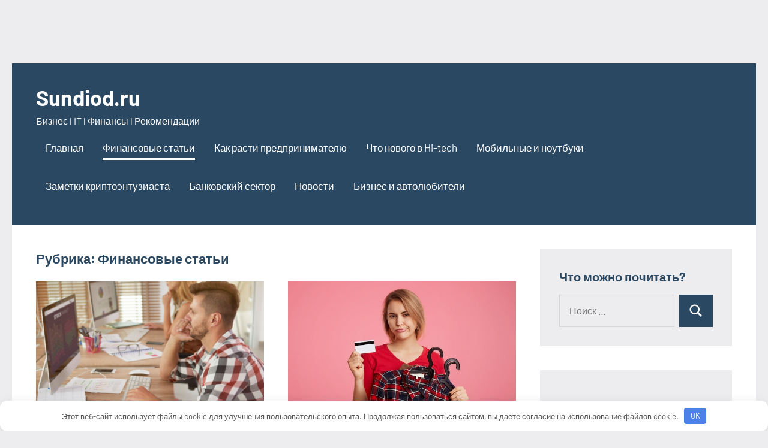

--- FILE ---
content_type: text/html; charset=UTF-8
request_url: https://sundiod.ru/category/finansovye-stati/page/2/
body_size: 14693
content:
<!DOCTYPE html> <html lang="ru-RU"> <head> <meta charset="UTF-8"> <meta name="viewport" content="width=device-width, initial-scale=1"> <link rel="profile" href="http://gmpg.org/xfn/11"> <meta name='robots' content='index, follow, max-image-preview:large, max-snippet:-1, max-video-preview:-1'/> <!-- This site is optimized with the Yoast SEO plugin v26.2 - https://yoast.com/wordpress/plugins/seo/ --> <title>Архивы Финансовые статьи - Страница 2 из 9 - Sundiod.ru</title> <link rel="canonical" href="https://sundiod.ru/category/finansovye-stati/page/2/"/> <link rel="prev" href="https://sundiod.ru/category/finansovye-stati/"/> <link rel="next" href="https://sundiod.ru/category/finansovye-stati/page/3/"/> <meta property="og:locale" content="ru_RU"/> <meta property="og:type" content="article"/> <meta property="og:title" content="Архивы Финансовые статьи - Страница 2 из 9 - Sundiod.ru"/> <meta property="og:url" content="https://sundiod.ru/category/finansovye-stati/"/> <meta property="og:site_name" content="Sundiod.ru"/> <meta name="twitter:card" content="summary_large_image"/> <script type="application/ld+json" class="yoast-schema-graph">{"@context":"https://schema.org","@graph":[{"@type":"CollectionPage","@id":"https://sundiod.ru/category/finansovye-stati/","url":"https://sundiod.ru/category/finansovye-stati/page/2/","name":"Архивы Финансовые статьи - Страница 2 из 9 - Sundiod.ru","isPartOf":{"@id":"https://sundiod.ru/#website"},"primaryImageOfPage":{"@id":"https://sundiod.ru/category/finansovye-stati/page/2/#primaryimage"},"image":{"@id":"https://sundiod.ru/category/finansovye-stati/page/2/#primaryimage"},"thumbnailUrl":"https://sundiod.ru/wp-content/uploads/2024/10/2024-10-25_17-30-10.png","breadcrumb":{"@id":"https://sundiod.ru/category/finansovye-stati/page/2/#breadcrumb"},"inLanguage":"ru-RU"},{"@type":"ImageObject","inLanguage":"ru-RU","@id":"https://sundiod.ru/category/finansovye-stati/page/2/#primaryimage","url":"https://sundiod.ru/wp-content/uploads/2024/10/2024-10-25_17-30-10.png","contentUrl":"https://sundiod.ru/wp-content/uploads/2024/10/2024-10-25_17-30-10.png","width":857,"height":568},{"@type":"BreadcrumbList","@id":"https://sundiod.ru/category/finansovye-stati/page/2/#breadcrumb","itemListElement":[{"@type":"ListItem","position":1,"name":"Главная страница","item":"https://sundiod.ru/"},{"@type":"ListItem","position":2,"name":"Финансовые статьи"}]},{"@type":"WebSite","@id":"https://sundiod.ru/#website","url":"https://sundiod.ru/","name":"Sundiod.ru","description":"Бизнес l IT l Финансы l Рекомендации","potentialAction":[{"@type":"SearchAction","target":{"@type":"EntryPoint","urlTemplate":"https://sundiod.ru/?s={search_term_string}"},"query-input":{"@type":"PropertyValueSpecification","valueRequired":true,"valueName":"search_term_string"}}],"inLanguage":"ru-RU"}]}</script> <!-- / Yoast SEO plugin. --> <style id='wp-img-auto-sizes-contain-inline-css' type='text/css'> img:is([sizes=auto i],[sizes^="auto," i]){contain-intrinsic-size:3000px 1500px} /*# sourceURL=wp-img-auto-sizes-contain-inline-css */ </style> <link rel='stylesheet' id='occasio-theme-fonts-css' href='https://sundiod.ru/wp-content/fonts/37b87131f31fd7474931b08bf5742878.css?ver=20201110' type='text/css' media='all'/> <style id='wp-emoji-styles-inline-css' type='text/css'> img.wp-smiley, img.emoji { display: inline !important; border: none !important; box-shadow: none !important; height: 1em !important; width: 1em !important; margin: 0 0.07em !important; vertical-align: -0.1em !important; background: none !important; padding: 0 !important; } /*# sourceURL=wp-emoji-styles-inline-css */ </style> <style id='wp-block-library-inline-css' type='text/css'> :root{--wp-block-synced-color:#7a00df;--wp-block-synced-color--rgb:122,0,223;--wp-bound-block-color:var(--wp-block-synced-color);--wp-editor-canvas-background:#ddd;--wp-admin-theme-color:#007cba;--wp-admin-theme-color--rgb:0,124,186;--wp-admin-theme-color-darker-10:#006ba1;--wp-admin-theme-color-darker-10--rgb:0,107,160.5;--wp-admin-theme-color-darker-20:#005a87;--wp-admin-theme-color-darker-20--rgb:0,90,135;--wp-admin-border-width-focus:2px}@media (min-resolution:192dpi){:root{--wp-admin-border-width-focus:1.5px}}.wp-element-button{cursor:pointer}:root .has-very-light-gray-background-color{background-color:#eee}:root .has-very-dark-gray-background-color{background-color:#313131}:root .has-very-light-gray-color{color:#eee}:root .has-very-dark-gray-color{color:#313131}:root .has-vivid-green-cyan-to-vivid-cyan-blue-gradient-background{background:linear-gradient(135deg,#00d084,#0693e3)}:root .has-purple-crush-gradient-background{background:linear-gradient(135deg,#34e2e4,#4721fb 50%,#ab1dfe)}:root .has-hazy-dawn-gradient-background{background:linear-gradient(135deg,#faaca8,#dad0ec)}:root .has-subdued-olive-gradient-background{background:linear-gradient(135deg,#fafae1,#67a671)}:root .has-atomic-cream-gradient-background{background:linear-gradient(135deg,#fdd79a,#004a59)}:root .has-nightshade-gradient-background{background:linear-gradient(135deg,#330968,#31cdcf)}:root .has-midnight-gradient-background{background:linear-gradient(135deg,#020381,#2874fc)}:root{--wp--preset--font-size--normal:16px;--wp--preset--font-size--huge:42px}.has-regular-font-size{font-size:1em}.has-larger-font-size{font-size:2.625em}.has-normal-font-size{font-size:var(--wp--preset--font-size--normal)}.has-huge-font-size{font-size:var(--wp--preset--font-size--huge)}.has-text-align-center{text-align:center}.has-text-align-left{text-align:left}.has-text-align-right{text-align:right}.has-fit-text{white-space:nowrap!important}#end-resizable-editor-section{display:none}.aligncenter{clear:both}.items-justified-left{justify-content:flex-start}.items-justified-center{justify-content:center}.items-justified-right{justify-content:flex-end}.items-justified-space-between{justify-content:space-between}.screen-reader-text{border:0;clip-path:inset(50%);height:1px;margin:-1px;overflow:hidden;padding:0;position:absolute;width:1px;word-wrap:normal!important}.screen-reader-text:focus{background-color:#ddd;clip-path:none;color:#444;display:block;font-size:1em;height:auto;left:5px;line-height:normal;padding:15px 23px 14px;text-decoration:none;top:5px;width:auto;z-index:100000}html :where(.has-border-color){border-style:solid}html :where([style*=border-top-color]){border-top-style:solid}html :where([style*=border-right-color]){border-right-style:solid}html :where([style*=border-bottom-color]){border-bottom-style:solid}html :where([style*=border-left-color]){border-left-style:solid}html :where([style*=border-width]){border-style:solid}html :where([style*=border-top-width]){border-top-style:solid}html :where([style*=border-right-width]){border-right-style:solid}html :where([style*=border-bottom-width]){border-bottom-style:solid}html :where([style*=border-left-width]){border-left-style:solid}html :where(img[class*=wp-image-]){height:auto;max-width:100%}:where(figure){margin:0 0 1em}html :where(.is-position-sticky){--wp-admin--admin-bar--position-offset:var(--wp-admin--admin-bar--height,0px)}@media screen and (max-width:600px){html :where(.is-position-sticky){--wp-admin--admin-bar--position-offset:0px}}  /*# sourceURL=wp-block-library-inline-css */ </style><style id='global-styles-inline-css' type='text/css'>
:root{--wp--preset--aspect-ratio--square: 1;--wp--preset--aspect-ratio--4-3: 4/3;--wp--preset--aspect-ratio--3-4: 3/4;--wp--preset--aspect-ratio--3-2: 3/2;--wp--preset--aspect-ratio--2-3: 2/3;--wp--preset--aspect-ratio--16-9: 16/9;--wp--preset--aspect-ratio--9-16: 9/16;--wp--preset--color--black: #000000;--wp--preset--color--cyan-bluish-gray: #abb8c3;--wp--preset--color--white: #ffffff;--wp--preset--color--pale-pink: #f78da7;--wp--preset--color--vivid-red: #cf2e2e;--wp--preset--color--luminous-vivid-orange: #ff6900;--wp--preset--color--luminous-vivid-amber: #fcb900;--wp--preset--color--light-green-cyan: #7bdcb5;--wp--preset--color--vivid-green-cyan: #00d084;--wp--preset--color--pale-cyan-blue: #8ed1fc;--wp--preset--color--vivid-cyan-blue: #0693e3;--wp--preset--color--vivid-purple: #9b51e0;--wp--preset--color--primary: #2a4861;--wp--preset--color--secondary: #5d7b94;--wp--preset--color--tertiary: #90aec7;--wp--preset--color--accent: #60945d;--wp--preset--color--highlight: #915d94;--wp--preset--color--light-gray: #ededef;--wp--preset--color--gray: #84848f;--wp--preset--color--dark-gray: #24242f;--wp--preset--gradient--vivid-cyan-blue-to-vivid-purple: linear-gradient(135deg,rgb(6,147,227) 0%,rgb(155,81,224) 100%);--wp--preset--gradient--light-green-cyan-to-vivid-green-cyan: linear-gradient(135deg,rgb(122,220,180) 0%,rgb(0,208,130) 100%);--wp--preset--gradient--luminous-vivid-amber-to-luminous-vivid-orange: linear-gradient(135deg,rgb(252,185,0) 0%,rgb(255,105,0) 100%);--wp--preset--gradient--luminous-vivid-orange-to-vivid-red: linear-gradient(135deg,rgb(255,105,0) 0%,rgb(207,46,46) 100%);--wp--preset--gradient--very-light-gray-to-cyan-bluish-gray: linear-gradient(135deg,rgb(238,238,238) 0%,rgb(169,184,195) 100%);--wp--preset--gradient--cool-to-warm-spectrum: linear-gradient(135deg,rgb(74,234,220) 0%,rgb(151,120,209) 20%,rgb(207,42,186) 40%,rgb(238,44,130) 60%,rgb(251,105,98) 80%,rgb(254,248,76) 100%);--wp--preset--gradient--blush-light-purple: linear-gradient(135deg,rgb(255,206,236) 0%,rgb(152,150,240) 100%);--wp--preset--gradient--blush-bordeaux: linear-gradient(135deg,rgb(254,205,165) 0%,rgb(254,45,45) 50%,rgb(107,0,62) 100%);--wp--preset--gradient--luminous-dusk: linear-gradient(135deg,rgb(255,203,112) 0%,rgb(199,81,192) 50%,rgb(65,88,208) 100%);--wp--preset--gradient--pale-ocean: linear-gradient(135deg,rgb(255,245,203) 0%,rgb(182,227,212) 50%,rgb(51,167,181) 100%);--wp--preset--gradient--electric-grass: linear-gradient(135deg,rgb(202,248,128) 0%,rgb(113,206,126) 100%);--wp--preset--gradient--midnight: linear-gradient(135deg,rgb(2,3,129) 0%,rgb(40,116,252) 100%);--wp--preset--font-size--small: 16px;--wp--preset--font-size--medium: 24px;--wp--preset--font-size--large: 36px;--wp--preset--font-size--x-large: 42px;--wp--preset--font-size--extra-large: 48px;--wp--preset--font-size--huge: 64px;--wp--preset--spacing--20: 0.44rem;--wp--preset--spacing--30: 0.67rem;--wp--preset--spacing--40: 1rem;--wp--preset--spacing--50: 1.5rem;--wp--preset--spacing--60: 2.25rem;--wp--preset--spacing--70: 3.38rem;--wp--preset--spacing--80: 5.06rem;--wp--preset--shadow--natural: 6px 6px 9px rgba(0, 0, 0, 0.2);--wp--preset--shadow--deep: 12px 12px 50px rgba(0, 0, 0, 0.4);--wp--preset--shadow--sharp: 6px 6px 0px rgba(0, 0, 0, 0.2);--wp--preset--shadow--outlined: 6px 6px 0px -3px rgb(255, 255, 255), 6px 6px rgb(0, 0, 0);--wp--preset--shadow--crisp: 6px 6px 0px rgb(0, 0, 0);}:where(.is-layout-flex){gap: 0.5em;}:where(.is-layout-grid){gap: 0.5em;}body .is-layout-flex{display: flex;}.is-layout-flex{flex-wrap: wrap;align-items: center;}.is-layout-flex > :is(*, div){margin: 0;}body .is-layout-grid{display: grid;}.is-layout-grid > :is(*, div){margin: 0;}:where(.wp-block-columns.is-layout-flex){gap: 2em;}:where(.wp-block-columns.is-layout-grid){gap: 2em;}:where(.wp-block-post-template.is-layout-flex){gap: 1.25em;}:where(.wp-block-post-template.is-layout-grid){gap: 1.25em;}.has-black-color{color: var(--wp--preset--color--black) !important;}.has-cyan-bluish-gray-color{color: var(--wp--preset--color--cyan-bluish-gray) !important;}.has-white-color{color: var(--wp--preset--color--white) !important;}.has-pale-pink-color{color: var(--wp--preset--color--pale-pink) !important;}.has-vivid-red-color{color: var(--wp--preset--color--vivid-red) !important;}.has-luminous-vivid-orange-color{color: var(--wp--preset--color--luminous-vivid-orange) !important;}.has-luminous-vivid-amber-color{color: var(--wp--preset--color--luminous-vivid-amber) !important;}.has-light-green-cyan-color{color: var(--wp--preset--color--light-green-cyan) !important;}.has-vivid-green-cyan-color{color: var(--wp--preset--color--vivid-green-cyan) !important;}.has-pale-cyan-blue-color{color: var(--wp--preset--color--pale-cyan-blue) !important;}.has-vivid-cyan-blue-color{color: var(--wp--preset--color--vivid-cyan-blue) !important;}.has-vivid-purple-color{color: var(--wp--preset--color--vivid-purple) !important;}.has-black-background-color{background-color: var(--wp--preset--color--black) !important;}.has-cyan-bluish-gray-background-color{background-color: var(--wp--preset--color--cyan-bluish-gray) !important;}.has-white-background-color{background-color: var(--wp--preset--color--white) !important;}.has-pale-pink-background-color{background-color: var(--wp--preset--color--pale-pink) !important;}.has-vivid-red-background-color{background-color: var(--wp--preset--color--vivid-red) !important;}.has-luminous-vivid-orange-background-color{background-color: var(--wp--preset--color--luminous-vivid-orange) !important;}.has-luminous-vivid-amber-background-color{background-color: var(--wp--preset--color--luminous-vivid-amber) !important;}.has-light-green-cyan-background-color{background-color: var(--wp--preset--color--light-green-cyan) !important;}.has-vivid-green-cyan-background-color{background-color: var(--wp--preset--color--vivid-green-cyan) !important;}.has-pale-cyan-blue-background-color{background-color: var(--wp--preset--color--pale-cyan-blue) !important;}.has-vivid-cyan-blue-background-color{background-color: var(--wp--preset--color--vivid-cyan-blue) !important;}.has-vivid-purple-background-color{background-color: var(--wp--preset--color--vivid-purple) !important;}.has-black-border-color{border-color: var(--wp--preset--color--black) !important;}.has-cyan-bluish-gray-border-color{border-color: var(--wp--preset--color--cyan-bluish-gray) !important;}.has-white-border-color{border-color: var(--wp--preset--color--white) !important;}.has-pale-pink-border-color{border-color: var(--wp--preset--color--pale-pink) !important;}.has-vivid-red-border-color{border-color: var(--wp--preset--color--vivid-red) !important;}.has-luminous-vivid-orange-border-color{border-color: var(--wp--preset--color--luminous-vivid-orange) !important;}.has-luminous-vivid-amber-border-color{border-color: var(--wp--preset--color--luminous-vivid-amber) !important;}.has-light-green-cyan-border-color{border-color: var(--wp--preset--color--light-green-cyan) !important;}.has-vivid-green-cyan-border-color{border-color: var(--wp--preset--color--vivid-green-cyan) !important;}.has-pale-cyan-blue-border-color{border-color: var(--wp--preset--color--pale-cyan-blue) !important;}.has-vivid-cyan-blue-border-color{border-color: var(--wp--preset--color--vivid-cyan-blue) !important;}.has-vivid-purple-border-color{border-color: var(--wp--preset--color--vivid-purple) !important;}.has-vivid-cyan-blue-to-vivid-purple-gradient-background{background: var(--wp--preset--gradient--vivid-cyan-blue-to-vivid-purple) !important;}.has-light-green-cyan-to-vivid-green-cyan-gradient-background{background: var(--wp--preset--gradient--light-green-cyan-to-vivid-green-cyan) !important;}.has-luminous-vivid-amber-to-luminous-vivid-orange-gradient-background{background: var(--wp--preset--gradient--luminous-vivid-amber-to-luminous-vivid-orange) !important;}.has-luminous-vivid-orange-to-vivid-red-gradient-background{background: var(--wp--preset--gradient--luminous-vivid-orange-to-vivid-red) !important;}.has-very-light-gray-to-cyan-bluish-gray-gradient-background{background: var(--wp--preset--gradient--very-light-gray-to-cyan-bluish-gray) !important;}.has-cool-to-warm-spectrum-gradient-background{background: var(--wp--preset--gradient--cool-to-warm-spectrum) !important;}.has-blush-light-purple-gradient-background{background: var(--wp--preset--gradient--blush-light-purple) !important;}.has-blush-bordeaux-gradient-background{background: var(--wp--preset--gradient--blush-bordeaux) !important;}.has-luminous-dusk-gradient-background{background: var(--wp--preset--gradient--luminous-dusk) !important;}.has-pale-ocean-gradient-background{background: var(--wp--preset--gradient--pale-ocean) !important;}.has-electric-grass-gradient-background{background: var(--wp--preset--gradient--electric-grass) !important;}.has-midnight-gradient-background{background: var(--wp--preset--gradient--midnight) !important;}.has-small-font-size{font-size: var(--wp--preset--font-size--small) !important;}.has-medium-font-size{font-size: var(--wp--preset--font-size--medium) !important;}.has-large-font-size{font-size: var(--wp--preset--font-size--large) !important;}.has-x-large-font-size{font-size: var(--wp--preset--font-size--x-large) !important;}
/*# sourceURL=global-styles-inline-css */
</style>
 <style id='classic-theme-styles-inline-css' type='text/css'> /*! This file is auto-generated */ .wp-block-button__link{color:#fff;background-color:#32373c;border-radius:9999px;box-shadow:none;text-decoration:none;padding:calc(.667em + 2px) calc(1.333em + 2px);font-size:1.125em}.wp-block-file__button{background:#32373c;color:#fff;text-decoration:none} /*# sourceURL=/wp-includes/css/classic-themes.min.css */ </style> <link rel='stylesheet' id='ez-toc-css' href='https://sundiod.ru/wp-content/plugins/easy-table-of-contents/assets/css/screen.min.css?ver=2.0.76' type='text/css' media='all'/> <style id='ez-toc-inline-css' type='text/css'> div#ez-toc-container .ez-toc-title {font-size: 120%;}div#ez-toc-container .ez-toc-title {font-weight: 500;}div#ez-toc-container ul li , div#ez-toc-container ul li a {font-size: 95%;}div#ez-toc-container ul li , div#ez-toc-container ul li a {font-weight: 500;}div#ez-toc-container nav ul ul li {font-size: 90%;} .ez-toc-container-direction {direction: ltr;}.ez-toc-counter ul{counter-reset: item ;}.ez-toc-counter nav ul li a::before {content: counters(item, '.', decimal) '. ';display: inline-block;counter-increment: item;flex-grow: 0;flex-shrink: 0;margin-right: .2em; float: left; }.ez-toc-widget-direction {direction: ltr;}.ez-toc-widget-container ul{counter-reset: item ;}.ez-toc-widget-container nav ul li a::before {content: counters(item, '.', decimal) '. ';display: inline-block;counter-increment: item;flex-grow: 0;flex-shrink: 0;margin-right: .2em; float: left; } /*# sourceURL=ez-toc-inline-css */ </style> <link rel='stylesheet' id='occasio-stylesheet-css' href='https://sundiod.ru/wp-content/themes/occasio/style.css?ver=1.1.3' type='text/css' media='all'/> <script type="text/javascript" src="https://sundiod.ru/wp-includes/js/jquery/jquery.min.js?ver=3.7.1" id="jquery-core-js"></script> <script type="text/javascript" src="https://sundiod.ru/wp-includes/js/jquery/jquery-migrate.min.js?ver=3.4.1" id="jquery-migrate-js"></script> <script type="text/javascript" src="https://sundiod.ru/wp-content/themes/occasio/assets/js/svgxuse.min.js?ver=1.2.6" id="svgxuse-js"></script> <link rel="https://api.w.org/" href="https://sundiod.ru/wp-json/"/><link rel="alternate" title="JSON" type="application/json" href="https://sundiod.ru/wp-json/wp/v2/categories/2"/><link rel="EditURI" type="application/rsd+xml" title="RSD" href="https://sundiod.ru/xmlrpc.php?rsd"/> <meta name="generator" content="WordPress 6.9"/> <style>.pseudo-clearfy-link { color: #008acf; cursor: pointer;}.pseudo-clearfy-link:hover { text-decoration: none;}</style><!-- Yandex.Metrika counter --> <script type="text/javascript" >
   (function(m,e,t,r,i,k,a){m[i]=m[i]||function(){(m[i].a=m[i].a||[]).push(arguments)};
   m[i].l=1*new Date();
   for (var j = 0; j < document.scripts.length; j++) {if (document.scripts[j].src === r) { return; }}
   k=e.createElement(t),a=e.getElementsByTagName(t)[0],k.async=1,k.src=r,a.parentNode.insertBefore(k,a)})
   (window, document, "script", "https://mc.yandex.ru/metrika/tag.js", "ym");

   ym(86468207, "init", {
        clickmap:true,
        trackLinks:true,
        accurateTrackBounce:true
   });
</script> <noscript><div><img src="https://mc.yandex.ru/watch/86468207" style="position:absolute; left:-9999px;" alt=""/></div></noscript> <!-- /Yandex.Metrika counter --> <meta name="yandex-verification" content="f33b5a0cd0445a3b"/> <meta name="e80635c9de085cbe2bafb1f4f91fdefc" content=""> <meta name="yandex-verification" content="2d6b42149fdbb761"/> <script type="text/javascript" async src="https://platform.foremedia.net/code/60354/analytics"></script> <meta name="spr-verification" content="96b0cfa4b8aca0b"/> <div id="foremediaads-c1"></div> <script type="text/javascript" async src="https://platform.foremedia.net/code/60354/c1"></script> <meta name="google-site-verification" content="l58G4OTD7k_O0BKcS_erFOfToXIVlvjk2kCnZowjuIw"/><link rel="icon" href="https://sundiod.ru/wp-content/uploads/2022/10/cropped-screenshot_1-32x32.jpg" sizes="32x32"/> <link rel="icon" href="https://sundiod.ru/wp-content/uploads/2022/10/cropped-screenshot_1-192x192.jpg" sizes="192x192"/> <link rel="apple-touch-icon" href="https://sundiod.ru/wp-content/uploads/2022/10/cropped-screenshot_1-180x180.jpg"/> <meta name="msapplication-TileImage" content="https://sundiod.ru/wp-content/uploads/2022/10/cropped-screenshot_1-270x270.jpg"/> <style>.clearfy-cookie { position:fixed; left:0; right:0; bottom:0; padding:12px; color:#555555; background:#ffffff; box-shadow:0 3px 20px -5px rgba(41, 44, 56, 0.2); z-index:9999; font-size: 13px; border-radius: 12px; transition: .3s; }.clearfy-cookie--left { left: 20px; bottom: 20px; right: auto; max-width: 400px; margin-right: 20px; }.clearfy-cookie--right { left: auto; bottom: 20px; right: 20px; max-width: 400px; margin-left: 20px; }.clearfy-cookie.clearfy-cookie-hide { transform: translateY(150%) translateZ(0); opacity: 0; }.clearfy-cookie-container { max-width:1170px; margin:0 auto; text-align:center; }.clearfy-cookie-accept { background:#4b81e8; color:#fff; border:0; padding:.2em .8em; margin: 0 0 0 .5em; font-size: 13px; border-radius: 4px; cursor: pointer; }.clearfy-cookie-accept:hover,.clearfy-cookie-accept:focus { opacity: .9; }</style></head> <body class="archive paged category category-finansovye-stati category-2 wp-embed-responsive paged-2 category-paged-2 wp-theme-occasio centered-theme-layout has-sidebar blog-layout-two-column-grid author-hidden comments-hidden is-blog-page hfeed"> <div id="page" class="site"> <a class="skip-link screen-reader-text" href="#content">Перейти к содержимому</a> <header id="masthead" class="site-header" role="banner"> <div class="header-main"> <div class="site-branding"> <p class="site-title"><a href="https://sundiod.ru/" rel="home">Sundiod.ru</a></p> <p class="site-description">Бизнес l IT l Финансы l Рекомендации</p> </div><!-- .site-branding --> <button class="primary-menu-toggle menu-toggle" aria-controls="primary-menu" aria-expanded="false" > <svg class="icon icon-menu" aria-hidden="true" role="img"> <use xlink:href="https://sundiod.ru/wp-content/themes/occasio/assets/icons/genericons-neue.svg#menu"></use> </svg><svg class="icon icon-close" aria-hidden="true" role="img"> <use xlink:href="https://sundiod.ru/wp-content/themes/occasio/assets/icons/genericons-neue.svg#close"></use> </svg> <span class="menu-toggle-text">Меню</span> </button> <div class="primary-navigation"> <nav id="site-navigation" class="main-navigation" role="navigation" aria-label="Основное меню"> <ul id="primary-menu" class="menu"><li id="menu-item-231" class="menu-item menu-item-type-custom menu-item-object-custom menu-item-home menu-item-231"><a href="https://sundiod.ru/">Главная</a></li> <li id="menu-item-242" class="menu-item menu-item-type-taxonomy menu-item-object-category current-menu-item menu-item-242"><a href="https://sundiod.ru/category/finansovye-stati/" aria-current="page">Финансовые статьи</a></li> <li id="menu-item-241" class="menu-item menu-item-type-taxonomy menu-item-object-category menu-item-241"><a href="https://sundiod.ru/category/kak-rasti-predprinimatelyu/">Как расти предпринимателю</a></li> <li id="menu-item-235" class="menu-item menu-item-type-taxonomy menu-item-object-category menu-item-235"><a href="https://sundiod.ru/category/chto-novogo-v-hi-tech/">Что нового в Hi-tech</a></li> <li id="menu-item-236" class="menu-item menu-item-type-taxonomy menu-item-object-category menu-item-236"><a href="https://sundiod.ru/category/mobilnye-i-noutbuki/">Мобильные и ноутбуки</a></li> <li id="menu-item-238" class="menu-item menu-item-type-taxonomy menu-item-object-category menu-item-238"><a href="https://sundiod.ru/category/zametki-kriptoentuziasta/">Заметки криптоэнтузиаста</a></li> <li id="menu-item-240" class="menu-item menu-item-type-taxonomy menu-item-object-category menu-item-240"><a href="https://sundiod.ru/category/bankovskiy-sektor/">Банковский сектор</a></li> <li id="menu-item-239" class="menu-item menu-item-type-taxonomy menu-item-object-category menu-item-239"><a href="https://sundiod.ru/category/novosti/">Новости</a></li> <li id="menu-item-431" class="menu-item menu-item-type-taxonomy menu-item-object-category menu-item-431"><a href="https://sundiod.ru/category/biznes-i-avtolyubiteli/">Бизнес и автолюбители</a></li> </ul> </nav><!-- #site-navigation --> </div><!-- .primary-navigation --> </div><!-- .header-main --> </header><!-- #masthead --> <div id="content" class="site-content"> <main id="main" class="site-main" role="main"> <header class="archive-header entry-header"> <h1 class="archive-title entry-title">Рубрика: <span>Финансовые статьи</span></h1> </header><!-- .archive-header --> <div id="post-wrapper" class="post-wrapper"> <article id="post-6668" class="post-6668 post type-post status-publish format-standard has-post-thumbnail hentry category-finansovye-stati"> <figure class="post-image post-image-archives"> <a class="wp-post-image-link" href="https://sundiod.ru/vvvarianty-trudoustroystva-dlya-veb-razrabotchika-neobhodimye-navyki-i-vybor-kursov/" rel="bookmark" aria-hidden="true"> <img width="664" height="440" src="https://sundiod.ru/wp-content/uploads/2024/10/2024-10-25_17-30-10.png" class="attachment-post-thumbnail size-post-thumbnail wp-post-image" alt="" decoding="async" fetchpriority="high" srcset="https://sundiod.ru/wp-content/uploads/2024/10/2024-10-25_17-30-10.png 857w, https://sundiod.ru/wp-content/uploads/2024/10/2024-10-25_17-30-10-300x199.png 300w, https://sundiod.ru/wp-content/uploads/2024/10/2024-10-25_17-30-10-768x509.png 768w" sizes="(max-width: 664px) 100vw, 664px"/> </a> </figure> <header class="post-header entry-header"> <h2 class="post-title entry-title"><a href="https://sundiod.ru/vvvarianty-trudoustroystva-dlya-veb-razrabotchika-neobhodimye-navyki-i-vybor-kursov/" rel="bookmark">Варианты трудоустройства для веб-разработчика, необходимые навыки и выбор курсов</a></h2> <div class="entry-meta"><div class="entry-categories"> <ul class="post-categories"> <li><a href="https://sundiod.ru/category/finansovye-stati/" rel="category tag">Финансовые статьи</a></li></ul></div><span class="posted-on"><a href="https://sundiod.ru/vvvarianty-trudoustroystva-dlya-veb-razrabotchika-neobhodimye-navyki-i-vybor-kursov/" rel="bookmark"><time class="entry-date published" datetime="2024-10-25T12:30:29+00:00">25 октября, 2024</time><time class="updated" datetime="2025-04-05T04:49:11+00:00">5 апреля, 2025</time></a></span><span class="posted-by"> <span class="author vcard"><a class="url fn n" href="https://sundiod.ru/author/avtor/" title="Посмотреть все записи Avtor" rel="author">Avtor</a></span></span><span class="entry-comments"> <a href="https://sundiod.ru/vvvarianty-trudoustroystva-dlya-veb-razrabotchika-neobhodimye-navyki-i-vybor-kursov/#respond">Нет комментариев</a></span></div> </header><!-- .entry-header --> <div class="entry-content entry-excerpt"> <p>Профессия веб-разработчика стала одной из самых востребованных в мире IT. Специалисты этого профиля создают и поддерживают веб-сайты и веб-приложения, которые мы используем каждый день. Благодаря [&#8230;]</p> <a href="https://sundiod.ru/vvvarianty-trudoustroystva-dlya-veb-razrabotchika-neobhodimye-navyki-i-vybor-kursov/" class="more-link">Читать далее</a> </div><!-- .entry-content --> </article> <article id="post-5132" class="post-5132 post type-post status-publish format-standard has-post-thumbnail hentry category-finansovye-stati"> <figure class="post-image post-image-archives"> <a class="wp-post-image-link" href="https://sundiod.ru/kreditnye-karty-dlya-bezrabotnyh-kak-sohranit-finansovuyu-stabilnost/" rel="bookmark" aria-hidden="true"> <img width="625" height="375" src="https://sundiod.ru/wp-content/uploads/2024/09/vgot8eoo2n.jpg" class="attachment-post-thumbnail size-post-thumbnail wp-post-image" alt="" decoding="async" srcset="https://sundiod.ru/wp-content/uploads/2024/09/vgot8eoo2n.jpg 625w, https://sundiod.ru/wp-content/uploads/2024/09/vgot8eoo2n-300x180.jpg 300w" sizes="(max-width: 625px) 100vw, 625px"/> </a> </figure> <header class="post-header entry-header"> <h2 class="post-title entry-title"><a href="https://sundiod.ru/kreditnye-karty-dlya-bezrabotnyh-kak-sohranit-finansovuyu-stabilnost/" rel="bookmark">Кредитные карты для безработных: как сохранить финансовую стабильность</a></h2> <div class="entry-meta"><div class="entry-categories"> <ul class="post-categories"> <li><a href="https://sundiod.ru/category/finansovye-stati/" rel="category tag">Финансовые статьи</a></li></ul></div><span class="posted-on"><a href="https://sundiod.ru/kreditnye-karty-dlya-bezrabotnyh-kak-sohranit-finansovuyu-stabilnost/" rel="bookmark"><time class="entry-date published" datetime="2024-09-04T19:34:00+00:00">4 сентября, 2024</time><time class="updated" datetime="2024-09-07T11:40:24+00:00">7 сентября, 2024</time></a></span><span class="posted-by"> <span class="author vcard"><a class="url fn n" href="https://sundiod.ru/author/avtor/" title="Посмотреть все записи Avtor" rel="author">Avtor</a></span></span><span class="entry-comments"> <a href="https://sundiod.ru/kreditnye-karty-dlya-bezrabotnyh-kak-sohranit-finansovuyu-stabilnost/#respond">Нет комментариев</a></span></div> </header><!-- .entry-header --> <div class="entry-content entry-excerpt"> <p>Кредитные карты становятся всё более популярными среди населения, однако для безработных людей они могут представлять как риски, так и возможности. Важно правильно подходить к использованию [&#8230;]</p> <a href="https://sundiod.ru/kreditnye-karty-dlya-bezrabotnyh-kak-sohranit-finansovuyu-stabilnost/" class="more-link">Читать далее</a> </div><!-- .entry-content --> </article> <article id="post-5125" class="post-5125 post type-post status-publish format-standard has-post-thumbnail hentry category-finansovye-stati"> <figure class="post-image post-image-archives"> <a class="wp-post-image-link" href="https://sundiod.ru/bankrotstvo-fizicheskih-lits/" rel="bookmark" aria-hidden="true"> <img width="711" height="440" src="https://sundiod.ru/wp-content/uploads/2024/08/581.jpg" class="attachment-post-thumbnail size-post-thumbnail wp-post-image" alt="" decoding="async" srcset="https://sundiod.ru/wp-content/uploads/2024/08/581.jpg 829w, https://sundiod.ru/wp-content/uploads/2024/08/581-300x186.jpg 300w, https://sundiod.ru/wp-content/uploads/2024/08/581-768x475.jpg 768w" sizes="(max-width: 711px) 100vw, 711px"/> </a> </figure> <header class="post-header entry-header"> <h2 class="post-title entry-title"><a href="https://sundiod.ru/bankrotstvo-fizicheskih-lits/" rel="bookmark">Банкротство физических лиц</a></h2> <div class="entry-meta"><div class="entry-categories"> <ul class="post-categories"> <li><a href="https://sundiod.ru/category/finansovye-stati/" rel="category tag">Финансовые статьи</a></li></ul></div><span class="posted-on"><a href="https://sundiod.ru/bankrotstvo-fizicheskih-lits/" rel="bookmark"><time class="entry-date published updated" datetime="2024-08-30T09:15:17+00:00">30 августа, 2024</time></a></span><span class="posted-by"> <span class="author vcard"><a class="url fn n" href="https://sundiod.ru/author/avtor/" title="Посмотреть все записи Avtor" rel="author">Avtor</a></span></span><span class="entry-comments"> <a href="https://sundiod.ru/bankrotstvo-fizicheskih-lits/#respond">Нет комментариев</a></span></div> </header><!-- .entry-header --> <div class="entry-content entry-excerpt"> <p>Банкротство физических лиц — это процесс, который позволяет гражданам, не способным погасить свои долговые обязательства, юридически признать свой финансовый статус и начать новую жизнь без [&#8230;]</p> <a href="https://sundiod.ru/bankrotstvo-fizicheskih-lits/" class="more-link">Читать далее</a> </div><!-- .entry-content --> </article> <article id="post-1617" class="post-1617 post type-post status-publish format-standard has-post-thumbnail hentry category-finansovye-stati"> <figure class="post-image post-image-archives"> <a class="wp-post-image-link" href="https://sundiod.ru/preimuschestva-uproschennoy-protsedury-bankrotstva/" rel="bookmark" aria-hidden="true"> <img width="488" height="440" src="https://sundiod.ru/wp-content/uploads/2024/06/o86t9mmidm.jpg" class="attachment-post-thumbnail size-post-thumbnail wp-post-image" alt="" decoding="async" loading="lazy" srcset="https://sundiod.ru/wp-content/uploads/2024/06/o86t9mmidm.jpg 625w, https://sundiod.ru/wp-content/uploads/2024/06/o86t9mmidm-300x270.jpg 300w" sizes="auto, (max-width: 488px) 100vw, 488px"/> </a> </figure> <header class="post-header entry-header"> <h2 class="post-title entry-title"><a href="https://sundiod.ru/preimuschestva-uproschennoy-protsedury-bankrotstva/" rel="bookmark">Преимущества упрощенной процедуры банкротства</a></h2> <div class="entry-meta"><div class="entry-categories"> <ul class="post-categories"> <li><a href="https://sundiod.ru/category/finansovye-stati/" rel="category tag">Финансовые статьи</a></li></ul></div><span class="posted-on"><a href="https://sundiod.ru/preimuschestva-uproschennoy-protsedury-bankrotstva/" rel="bookmark"><time class="entry-date published" datetime="2024-07-20T16:00:18+00:00">20 июля, 2024</time><time class="updated" datetime="2024-07-20T16:07:19+00:00">20 июля, 2024</time></a></span><span class="posted-by"> <span class="author vcard"><a class="url fn n" href="https://sundiod.ru/author/avtor/" title="Посмотреть все записи Avtor" rel="author">Avtor</a></span></span><span class="entry-comments"> <a href="https://sundiod.ru/preimuschestva-uproschennoy-protsedury-bankrotstva/#respond">Нет комментариев</a></span></div> </header><!-- .entry-header --> <div class="entry-content entry-excerpt"> <p>В условиях современного экономического климата, когда многие компании сталкиваются с финансовыми трудностями, вопросы банкротства становятся все более актуальными. Упрощенная процедура банкротства, введенная в российское законодательство, [&#8230;]</p> <a href="https://sundiod.ru/preimuschestva-uproschennoy-protsedury-bankrotstva/" class="more-link">Читать далее</a> </div><!-- .entry-content --> </article> <article id="post-1432" class="post-1432 post type-post status-publish format-standard has-post-thumbnail hentry category-finansovye-stati"> <figure class="post-image post-image-archives"> <a class="wp-post-image-link" href="https://sundiod.ru/pokupka-uchastka-v-podmoskove-osnovnye-aspekty-i-preimuschestva/" rel="bookmark" aria-hidden="true"> <img width="638" height="440" src="https://sundiod.ru/wp-content/uploads/2024/05/575.jpg" class="attachment-post-thumbnail size-post-thumbnail wp-post-image" alt="" decoding="async" loading="lazy" srcset="https://sundiod.ru/wp-content/uploads/2024/05/575.jpg 834w, https://sundiod.ru/wp-content/uploads/2024/05/575-300x207.jpg 300w, https://sundiod.ru/wp-content/uploads/2024/05/575-768x529.jpg 768w" sizes="auto, (max-width: 638px) 100vw, 638px"/> </a> </figure> <header class="post-header entry-header"> <h2 class="post-title entry-title"><a href="https://sundiod.ru/pokupka-uchastka-v-podmoskove-osnovnye-aspekty-i-preimuschestva/" rel="bookmark">Покупка участка в Подмосковье: основные аспекты и преимущества</a></h2> <div class="entry-meta"><div class="entry-categories"> <ul class="post-categories"> <li><a href="https://sundiod.ru/category/finansovye-stati/" rel="category tag">Финансовые статьи</a></li></ul></div><span class="posted-on"><a href="https://sundiod.ru/pokupka-uchastka-v-podmoskove-osnovnye-aspekty-i-preimuschestva/" rel="bookmark"><time class="entry-date published updated" datetime="2024-05-03T09:52:17+00:00">3 мая, 2024</time></a></span><span class="posted-by"> <span class="author vcard"><a class="url fn n" href="https://sundiod.ru/author/avtor/" title="Посмотреть все записи Avtor" rel="author">Avtor</a></span></span><span class="entry-comments"> <a href="https://sundiod.ru/pokupka-uchastka-v-podmoskove-osnovnye-aspekty-i-preimuschestva/#respond">Нет комментариев</a></span></div> </header><!-- .entry-header --> <div class="entry-content entry-excerpt"> <p>В последние годы наблюдается повышенный интерес к покупке земельных участков в Московской области. Это связано с рядом факторов, таких как развитие инфраструктуры, близость к столице [&#8230;]</p> <a href="https://sundiod.ru/pokupka-uchastka-v-podmoskove-osnovnye-aspekty-i-preimuschestva/" class="more-link">Читать далее</a> </div><!-- .entry-content --> </article> <article id="post-1423" class="post-1423 post type-post status-publish format-standard has-post-thumbnail hentry category-finansovye-stati"> <figure class="post-image post-image-archives"> <a class="wp-post-image-link" href="https://sundiod.ru/ppamyatka-kak-prinyat-kvartiru-bez-otdelki-v-novostroyke-ot-zastroyschika/" rel="bookmark" aria-hidden="true"> <img width="661" height="440" src="https://sundiod.ru/wp-content/uploads/2024/04/skrinshot-25-04-2024-145345.jpg" class="attachment-post-thumbnail size-post-thumbnail wp-post-image" alt="" decoding="async" loading="lazy" srcset="https://sundiod.ru/wp-content/uploads/2024/04/skrinshot-25-04-2024-145345.jpg 847w, https://sundiod.ru/wp-content/uploads/2024/04/skrinshot-25-04-2024-145345-300x200.jpg 300w, https://sundiod.ru/wp-content/uploads/2024/04/skrinshot-25-04-2024-145345-768x511.jpg 768w" sizes="auto, (max-width: 661px) 100vw, 661px"/> </a> </figure> <header class="post-header entry-header"> <h2 class="post-title entry-title"><a href="https://sundiod.ru/ppamyatka-kak-prinyat-kvartiru-bez-otdelki-v-novostroyke-ot-zastroyschika/" rel="bookmark">Памятка &#8212; как принять квартиру без отделки в новостройке от застройщика</a></h2> <div class="entry-meta"><div class="entry-categories"> <ul class="post-categories"> <li><a href="https://sundiod.ru/category/finansovye-stati/" rel="category tag">Финансовые статьи</a></li></ul></div><span class="posted-on"><a href="https://sundiod.ru/ppamyatka-kak-prinyat-kvartiru-bez-otdelki-v-novostroyke-ot-zastroyschika/" rel="bookmark"><time class="entry-date published" datetime="2024-04-25T09:54:03+00:00">25 апреля, 2024</time><time class="updated" datetime="2024-07-19T01:14:39+00:00">19 июля, 2024</time></a></span><span class="posted-by"> <span class="author vcard"><a class="url fn n" href="https://sundiod.ru/author/avtor/" title="Посмотреть все записи Avtor" rel="author">Avtor</a></span></span><span class="entry-comments"> <a href="https://sundiod.ru/ppamyatka-kak-prinyat-kvartiru-bez-otdelki-v-novostroyke-ot-zastroyschika/#respond">Нет комментариев</a></span></div> </header><!-- .entry-header --> <div class="entry-content entry-excerpt"> <p>Приобретение квартиры в новостройке без отделки является популярным вариантом для многих покупателей, которые хотят воплотить свои дизайнерские предпочтения и создать уникальное пространство по своему вкусу. [&#8230;]</p> <a href="https://sundiod.ru/ppamyatka-kak-prinyat-kvartiru-bez-otdelki-v-novostroyke-ot-zastroyschika/" class="more-link">Читать далее</a> </div><!-- .entry-content --> </article> </div> <nav class="navigation pagination" aria-label="Пагинация записей"> <h2 class="screen-reader-text">Пагинация записей</h2> <div class="nav-links"><a class="prev page-numbers" href="https://sundiod.ru/category/finansovye-stati/">&laquo;<span class="screen-reader-text">Предыдущие записи</span></a> <a class="page-numbers" href="https://sundiod.ru/category/finansovye-stati/">1</a> <span aria-current="page" class="page-numbers current">2</span> <a class="page-numbers" href="https://sundiod.ru/category/finansovye-stati/page/3/">3</a> <a class="page-numbers" href="https://sundiod.ru/category/finansovye-stati/page/4/">4</a> <span class="page-numbers dots">&hellip;</span> <a class="page-numbers" href="https://sundiod.ru/category/finansovye-stati/page/9/">9</a> <a class="next page-numbers" href="https://sundiod.ru/category/finansovye-stati/page/3/"><span class="screen-reader-text">Следующие записи</span>&raquo;</a></div> </nav> </main><!-- #main --> <section id="secondary" class="sidebar widget-area" role="complementary"> <div id="search-3" class="widget widget_search"><h3 class="widget-title">Что можно почитать?</h3> <form role="search" method="get" class="search-form" action="https://sundiod.ru/"> <label> <span class="screen-reader-text">Поиск для:</span> <input type="search" class="search-field" placeholder="Поиск &hellip;" value="" name="s" title="Поиск для:"/> </label> <button type="submit" class="search-submit"> <svg class="icon icon-search" aria-hidden="true" role="img"> <use xlink:href="https://sundiod.ru/wp-content/themes/occasio/assets/icons/genericons-neue.svg#search"></use> </svg> <span class="screen-reader-text">Поиск</span> </button> </form> </div><div id="custom_html-3" class="widget_text widget widget_custom_html"><div class="textwidget custom-html-widget"><div id="foremediaads-c3"></div> <script type="text/javascript" async src="https://platform.foremedia.net/code/60354/c3"></script></div></div> <div id="recent-posts-2" class="widget widget_recent_entries"> <h3 class="widget-title">Только выпустили</h3> <ul> <li> <a href="https://sundiod.ru/vklady-s-popolneniem-gibkiy-instrument-sberezheniy-s-dohodom/">Вклады с пополнением — гибкий инструмент сбережений с доходом</a> </li> <li> <a href="https://sundiod.ru/kak-i-gde-vygodno-priobresti-energiyu-v-seti-tron-vidy-koshelki-komissii-i-pravila-bezopasnosti/">Как и где выгодно приобрести энергию в сети TRON: виды, кошельки, комиссии и правила безопасности</a> </li> <li> <a href="https://sundiod.ru/kak-v-semi-slovah-ilon-mask-poteryal-14-milliardov-dollarov/">Как в семи словах Илон Маск потерял 14 миллиардов долларов</a> </li> <li> <a href="https://sundiod.ru/okna-i-osteklenie-vybor-montazh-i-energoeffektivnost/">Окна и остекление: выбор, монтаж и энергоэффективность</a> </li> <li> <a href="https://sundiod.ru/idei-originalnyh-podarkov-dlya-raznyh-prazdnikov-i-sobytiy/">Идеи оригинальных подарков для разных праздников и событий</a> </li> <li> <a href="https://sundiod.ru/dachnye-i-zagorodnye-postroyki-proekty-i-resheniya/">Дачные и загородные постройки: проекты и решения</a> </li> <li> <a href="https://sundiod.ru/chem-polezny-suhofrukty-zimoy/">Чем полезны сухофрукты зимой</a> </li> <li> <a href="https://sundiod.ru/integratsiya-s-marketpleysami-nastroyka-sinhronizatsiya-i-avtomatizatsiya-prodazh/">Интеграция с маркетплейсами: настройка, синхронизация и автоматизация продаж</a> </li> <li> <a href="https://sundiod.ru/alyuminievye-radiatory-otopleniya-preimuschestva-podbor-i-ustanovka/">Алюминиевые радиаторы отопления: преимущества, подбор и установка</a> </li> <li> <a href="https://sundiod.ru/otkrytie-kompanii-v-oae-poetapnyy-plan-i-pomosch-spetsialistov/">Открытие компании в ОАЭ: поэтапный план и помощь специалистов</a> </li> <li> <a href="https://sundiod.ru/iinvestitsionnye-strategii-i-upravlenie-kapitalom-dlya-nachinayuschih/">Инвестиционные стратегии и управление капиталом для начинающих</a> </li> <li> <a href="https://sundiod.ru/vybor-alyuminievyh-sistem-dlya-terras-i-verand-zimoy/">Выбор алюминиевых систем для террас и веранд зимой</a> </li> <li> <a href="https://sundiod.ru/osobennosti-ostekleniya-domov-i-kottedzhey-pod-klyuch/">Особенности остекления домов и коттеджей под ключ</a> </li> </ul> </div><div id="custom_html-2" class="widget_text widget widget_custom_html"><div class="textwidget custom-html-widget"><center><a href="http://andreimikushkin.ru/investirovanie-v-sajty/"><img src="http://andreimikushkin.ru/wp-content/uploads/2022/07/250-300-pk.gif"></a></center></div></div><div id="categories-2" class="widget widget_categories"><h3 class="widget-title">Читай по интересам</h3> <ul> <li class="cat-item cat-item-4"><a href="https://sundiod.ru/category/bankovskiy-sektor/">Банковский сектор</a> </li> <li class="cat-item cat-item-10"><a href="https://sundiod.ru/category/biznes-i-avtolyubiteli/">Бизнес и автолюбители</a> </li> <li class="cat-item cat-item-5"><a href="https://sundiod.ru/category/zametki-kriptoentuziasta/">Заметки криптоэнтузиаста</a> </li> <li class="cat-item cat-item-3"><a href="https://sundiod.ru/category/kak-rasti-predprinimatelyu/">Как расти предпринимателю</a> </li> <li class="cat-item cat-item-6"><a href="https://sundiod.ru/category/mobilnye-i-noutbuki/">Мобильные и ноутбуки</a> </li> <li class="cat-item cat-item-1"><a href="https://sundiod.ru/category/novosti/">Новости</a> </li> <li class="cat-item cat-item-2 current-cat"><a aria-current="page" href="https://sundiod.ru/category/finansovye-stati/">Финансовые статьи</a> </li> <li class="cat-item cat-item-7"><a href="https://sundiod.ru/category/chto-novogo-v-hi-tech/">Что нового в Hi-tech</a> </li> </ul> </div> </section><!-- #secondary --> </div><!-- #content --> <div class="footer-wrap"> <footer id="colophon" class="site-footer"> <div id="footer-line" class="site-info"> <div id="categories-3" class="widget widget_categories"><h4 class = "widget-title">Рубрики</h4> <ul> <li class="cat-item cat-item-4"><a href="https://sundiod.ru/category/bankovskiy-sektor/">Банковский сектор</a> </li> <li class="cat-item cat-item-10"><a href="https://sundiod.ru/category/biznes-i-avtolyubiteli/">Бизнес и автолюбители</a> </li> <li class="cat-item cat-item-5"><a href="https://sundiod.ru/category/zametki-kriptoentuziasta/">Заметки криптоэнтузиаста</a> </li> <li class="cat-item cat-item-3"><a href="https://sundiod.ru/category/kak-rasti-predprinimatelyu/">Как расти предпринимателю</a> </li> <li class="cat-item cat-item-6"><a href="https://sundiod.ru/category/mobilnye-i-noutbuki/">Мобильные и ноутбуки</a> </li> <li class="cat-item cat-item-1"><a href="https://sundiod.ru/category/novosti/">Новости</a> </li> <li class="cat-item cat-item-2 current-cat"><a aria-current="page" href="https://sundiod.ru/category/finansovye-stati/">Финансовые статьи</a> </li> <li class="cat-item cat-item-7"><a href="https://sundiod.ru/category/chto-novogo-v-hi-tech/">Что нового в Hi-tech</a> </li> </ul> </div> <div id="recent-posts-3" class="widget widget_recent_entries"> <h4 class = "widget-title">Новое на сайте</h4> <ul> <li> <a href="https://sundiod.ru/vklady-s-popolneniem-gibkiy-instrument-sberezheniy-s-dohodom/">Вклады с пополнением — гибкий инструмент сбережений с доходом</a> </li> <li> <a href="https://sundiod.ru/kak-i-gde-vygodno-priobresti-energiyu-v-seti-tron-vidy-koshelki-komissii-i-pravila-bezopasnosti/">Как и где выгодно приобрести энергию в сети TRON: виды, кошельки, комиссии и правила безопасности</a> </li> <li> <a href="https://sundiod.ru/kak-v-semi-slovah-ilon-mask-poteryal-14-milliardov-dollarov/">Как в семи словах Илон Маск потерял 14 миллиардов долларов</a> </li> <li> <a href="https://sundiod.ru/okna-i-osteklenie-vybor-montazh-i-energoeffektivnost/">Окна и остекление: выбор, монтаж и энергоэффективность</a> </li> <li> <a href="https://sundiod.ru/idei-originalnyh-podarkov-dlya-raznyh-prazdnikov-i-sobytiy/">Идеи оригинальных подарков для разных праздников и событий</a> </li> </ul> </div><div id="custom_html-4" class="widget_text widget widget_custom_html"><div class="textwidget custom-html-widget"><div id="foremediaads-footer"></div> <script type="text/javascript" async src="https://platform.foremedia.net/code/60354/footer"></script></div></div> <span class="credit-link"> Тема WordPress: Occasio от ThemeZee. </span> </div> </footer><!-- #colophon --> </div> </div><!-- #page --> <script type="speculationrules">
{"prefetch":[{"source":"document","where":{"and":[{"href_matches":"/*"},{"not":{"href_matches":["/wp-*.php","/wp-admin/*","/wp-content/uploads/*","/wp-content/*","/wp-content/plugins/*","/wp-content/themes/occasio/*","/*\\?(.+)"]}},{"not":{"selector_matches":"a[rel~=\"nofollow\"]"}},{"not":{"selector_matches":".no-prefetch, .no-prefetch a"}}]},"eagerness":"conservative"}]}
</script> <script>var pseudo_links = document.querySelectorAll(".pseudo-clearfy-link");for (var i=0;i<pseudo_links.length;i++ ) { pseudo_links[i].addEventListener("click", function(e){   window.open( e.target.getAttribute("data-uri") ); }); }</script><div id="foremediaads-footer"></div> <script type="text/javascript" async src="https://platform.foremedia.net/code/60354/footer"></script><script>document.addEventListener("copy", (event) => {var pagelink = "\nИсточник: https://sundiod.ru/category/finansovye-stati/page/2";event.clipboardData.setData("text", document.getSelection() + pagelink);event.preventDefault();});</script><script type="text/javascript" id="ez-toc-scroll-scriptjs-js-extra">
/* <![CDATA[ */
var eztoc_smooth_local = {"scroll_offset":"30","add_request_uri":"","add_self_reference_link":""};
//# sourceURL=ez-toc-scroll-scriptjs-js-extra
/* ]]> */
</script> <script type="text/javascript" src="https://sundiod.ru/wp-content/plugins/easy-table-of-contents/assets/js/smooth_scroll.min.js?ver=2.0.76" id="ez-toc-scroll-scriptjs-js"></script> <script type="text/javascript" src="https://sundiod.ru/wp-content/plugins/easy-table-of-contents/vendor/js-cookie/js.cookie.min.js?ver=2.2.1" id="ez-toc-js-cookie-js"></script> <script type="text/javascript" src="https://sundiod.ru/wp-content/plugins/easy-table-of-contents/vendor/sticky-kit/jquery.sticky-kit.min.js?ver=1.9.2" id="ez-toc-jquery-sticky-kit-js"></script> <script type="text/javascript" id="ez-toc-js-js-extra">
/* <![CDATA[ */
var ezTOC = {"smooth_scroll":"1","visibility_hide_by_default":"","scroll_offset":"30","fallbackIcon":"\u003Cspan class=\"\"\u003E\u003Cspan class=\"eztoc-hide\" style=\"display:none;\"\u003EToggle\u003C/span\u003E\u003Cspan class=\"ez-toc-icon-toggle-span\"\u003E\u003Csvg style=\"fill: #999;color:#999\" xmlns=\"http://www.w3.org/2000/svg\" class=\"list-377408\" width=\"20px\" height=\"20px\" viewBox=\"0 0 24 24\" fill=\"none\"\u003E\u003Cpath d=\"M6 6H4v2h2V6zm14 0H8v2h12V6zM4 11h2v2H4v-2zm16 0H8v2h12v-2zM4 16h2v2H4v-2zm16 0H8v2h12v-2z\" fill=\"currentColor\"\u003E\u003C/path\u003E\u003C/svg\u003E\u003Csvg style=\"fill: #999;color:#999\" class=\"arrow-unsorted-368013\" xmlns=\"http://www.w3.org/2000/svg\" width=\"10px\" height=\"10px\" viewBox=\"0 0 24 24\" version=\"1.2\" baseProfile=\"tiny\"\u003E\u003Cpath d=\"M18.2 9.3l-6.2-6.3-6.2 6.3c-.2.2-.3.4-.3.7s.1.5.3.7c.2.2.4.3.7.3h11c.3 0 .5-.1.7-.3.2-.2.3-.5.3-.7s-.1-.5-.3-.7zM5.8 14.7l6.2 6.3 6.2-6.3c.2-.2.3-.5.3-.7s-.1-.5-.3-.7c-.2-.2-.4-.3-.7-.3h-11c-.3 0-.5.1-.7.3-.2.2-.3.5-.3.7s.1.5.3.7z\"/\u003E\u003C/svg\u003E\u003C/span\u003E\u003C/span\u003E","chamomile_theme_is_on":""};
//# sourceURL=ez-toc-js-js-extra
/* ]]> */
</script> <script type="text/javascript" src="https://sundiod.ru/wp-content/plugins/easy-table-of-contents/assets/js/front.min.js?ver=2.0.76-1761984635" id="ez-toc-js-js"></script> <script type="text/javascript" id="occasio-navigation-js-extra">
/* <![CDATA[ */
var occasioScreenReaderText = {"expand":"\u0420\u0430\u0437\u0432\u0435\u0440\u043d\u0443\u0442\u044c \u0434\u043e\u0447\u0435\u0440\u043d\u0435\u0435 \u043c\u0435\u043d\u044e","collapse":"\u0421\u0432\u0435\u0440\u043d\u0443\u0442\u044c \u0434\u043e\u0447\u0435\u0440\u043d\u0435\u0435 \u043c\u0435\u043d\u044e","icon":"\u003Csvg class=\"icon icon-expand\" aria-hidden=\"true\" role=\"img\"\u003E \u003Cuse xlink:href=\"https://sundiod.ru/wp-content/themes/occasio/assets/icons/genericons-neue.svg#expand\"\u003E\u003C/use\u003E \u003C/svg\u003E"};
//# sourceURL=occasio-navigation-js-extra
/* ]]> */
</script> <script type="text/javascript" src="https://sundiod.ru/wp-content/themes/occasio/assets/js/navigation.min.js?ver=20220224" id="occasio-navigation-js"></script> <script id="wp-emoji-settings" type="application/json">
{"baseUrl":"https://s.w.org/images/core/emoji/17.0.2/72x72/","ext":".png","svgUrl":"https://s.w.org/images/core/emoji/17.0.2/svg/","svgExt":".svg","source":{"concatemoji":"https://sundiod.ru/wp-includes/js/wp-emoji-release.min.js?ver=6.9"}}
</script> <script type="module">
/* <![CDATA[ */
/*! This file is auto-generated */
const a=JSON.parse(document.getElementById("wp-emoji-settings").textContent),o=(window._wpemojiSettings=a,"wpEmojiSettingsSupports"),s=["flag","emoji"];function i(e){try{var t={supportTests:e,timestamp:(new Date).valueOf()};sessionStorage.setItem(o,JSON.stringify(t))}catch(e){}}function c(e,t,n){e.clearRect(0,0,e.canvas.width,e.canvas.height),e.fillText(t,0,0);t=new Uint32Array(e.getImageData(0,0,e.canvas.width,e.canvas.height).data);e.clearRect(0,0,e.canvas.width,e.canvas.height),e.fillText(n,0,0);const a=new Uint32Array(e.getImageData(0,0,e.canvas.width,e.canvas.height).data);return t.every((e,t)=>e===a[t])}function p(e,t){e.clearRect(0,0,e.canvas.width,e.canvas.height),e.fillText(t,0,0);var n=e.getImageData(16,16,1,1);for(let e=0;e<n.data.length;e++)if(0!==n.data[e])return!1;return!0}function u(e,t,n,a){switch(t){case"flag":return n(e,"\ud83c\udff3\ufe0f\u200d\u26a7\ufe0f","\ud83c\udff3\ufe0f\u200b\u26a7\ufe0f")?!1:!n(e,"\ud83c\udde8\ud83c\uddf6","\ud83c\udde8\u200b\ud83c\uddf6")&&!n(e,"\ud83c\udff4\udb40\udc67\udb40\udc62\udb40\udc65\udb40\udc6e\udb40\udc67\udb40\udc7f","\ud83c\udff4\u200b\udb40\udc67\u200b\udb40\udc62\u200b\udb40\udc65\u200b\udb40\udc6e\u200b\udb40\udc67\u200b\udb40\udc7f");case"emoji":return!a(e,"\ud83e\u1fac8")}return!1}function f(e,t,n,a){let r;const o=(r="undefined"!=typeof WorkerGlobalScope&&self instanceof WorkerGlobalScope?new OffscreenCanvas(300,150):document.createElement("canvas")).getContext("2d",{willReadFrequently:!0}),s=(o.textBaseline="top",o.font="600 32px Arial",{});return e.forEach(e=>{s[e]=t(o,e,n,a)}),s}function r(e){var t=document.createElement("script");t.src=e,t.defer=!0,document.head.appendChild(t)}a.supports={everything:!0,everythingExceptFlag:!0},new Promise(t=>{let n=function(){try{var e=JSON.parse(sessionStorage.getItem(o));if("object"==typeof e&&"number"==typeof e.timestamp&&(new Date).valueOf()<e.timestamp+604800&&"object"==typeof e.supportTests)return e.supportTests}catch(e){}return null}();if(!n){if("undefined"!=typeof Worker&&"undefined"!=typeof OffscreenCanvas&&"undefined"!=typeof URL&&URL.createObjectURL&&"undefined"!=typeof Blob)try{var e="postMessage("+f.toString()+"("+[JSON.stringify(s),u.toString(),c.toString(),p.toString()].join(",")+"));",a=new Blob([e],{type:"text/javascript"});const r=new Worker(URL.createObjectURL(a),{name:"wpTestEmojiSupports"});return void(r.onmessage=e=>{i(n=e.data),r.terminate(),t(n)})}catch(e){}i(n=f(s,u,c,p))}t(n)}).then(e=>{for(const n in e)a.supports[n]=e[n],a.supports.everything=a.supports.everything&&a.supports[n],"flag"!==n&&(a.supports.everythingExceptFlag=a.supports.everythingExceptFlag&&a.supports[n]);var t;a.supports.everythingExceptFlag=a.supports.everythingExceptFlag&&!a.supports.flag,a.supports.everything||((t=a.source||{}).concatemoji?r(t.concatemoji):t.wpemoji&&t.twemoji&&(r(t.twemoji),r(t.wpemoji)))});
//# sourceURL=https://sundiod.ru/wp-includes/js/wp-emoji-loader.min.js
/* ]]> */
</script> <div id="clearfy-cookie" class="clearfy-cookie clearfy-cookie-hide clearfy-cookie--bottom"> <div class="clearfy-cookie-container"> Этот веб-сайт использует файлы cookie для улучшения пользовательского опыта. Продолжая пользоваться сайтом, вы даете согласие на использование файлов cookie. <button id="clearfy-cookie-accept" class="clearfy-cookie-accept">OK</button> </div></div><script>var cookie_clearfy_hide = document.cookie.replace(/(?:(?:^|.*;\s*)clearfy_cookie_hide\s*\=\s*([^;]*).*$)|^.*$/, "$1");if ( ! cookie_clearfy_hide.length ) {  document.getElementById("clearfy-cookie").classList.remove("clearfy-cookie-hide");} document.getElementById("clearfy-cookie-accept").onclick = function() { document.getElementById("clearfy-cookie").className += " clearfy-cookie-hide"; var clearfy_cookie_date = new Date(new Date().getTime() + 31536000 * 1000); document.cookie = "clearfy_cookie_hide=yes; path=/; expires=" + clearfy_cookie_date.toUTCString(); setTimeout(function() { document.getElementById("clearfy-cookie").parentNode.removeChild( document.getElementById("clearfy-cookie") ); }, 300);}</script> </body> </html> 
<!--
Performance optimized by W3 Total Cache. Learn more: https://www.boldgrid.com/w3-total-cache/


Served from: sundiod.ru @ 2026-01-31 17:14:34 by W3 Total Cache
-->

--- FILE ---
content_type: application/javascript
request_url: https://platform.foremedia.net/getcode/60354/c3
body_size: 197
content:
var element = document.currentScript;element.parentNode.insertAdjacentHTML('beforebegin',``);var foreshopMediaDynamicTag1 = document.createElement("style"); foreshopMediaDynamicTag1.append(` #c3 { display:block; text-align:center; margin-top:10px; margin:auto; } `); var element = document.currentScript;if(typeof(foreshopMediaDynamicTag1)!=='undefined'){element.parentNode.insertBefore(foreshopMediaDynamicTag1, element);}var element = document.currentScript;element.parentNode.insertAdjacentHTML('beforebegin',` `);var foreshopMediaDynamicTag1 = document.createElement("div"); foreshopMediaDynamicTag1.setAttribute("class",'ADK_BANNER'); foreshopMediaDynamicTag1.setAttribute("id","c3"); foreshopMediaDynamicTag1.setAttribute("data-zoneid",''); foreshopMediaDynamicTag1.setAttribute("data-subid",''); foreshopMediaDynamicTag1.setAttribute("data-width",""); foreshopMediaDynamicTag1.setAttribute("data-height",""); foreshopMediaDynamicTag1.setAttribute("data-net",'cpm.foremedia.net'); foreshopMediaDynamicTag1.setAttribute("data-opts",'vw doci'); foreshopMediaDynamicTag1.append(` `); var foreshopMediaDynamicTag2 = document.createElement("script"); foreshopMediaDynamicTag2.append(` window.__x,__y = 0; if(window.innerWidth >= 1024){ __zoneid = "213071"; __x = 160; __y = 600; }else{ __zoneid = "213028"; __x = 300; __y = 250; } var banner = document.getElementById('c3'); banner.setAttribute("data-width",window.__x); banner.setAttribute("data-height",window.__y); banner.setAttribute("data-zoneid",window.__zoneid); `); foreshopMediaDynamicTag1.append(foreshopMediaDynamicTag2); foreshopMediaDynamicTag1.append(` `); var foreshopMediaDynamicTag2 = document.createElement("SCRIPT"); foreshopMediaDynamicTag2.setAttribute("class","ADK_SCRIPT"); foreshopMediaDynamicTag2.setAttribute("TYPE","text/javascript"); foreshopMediaDynamicTag2.setAttribute("SRC","//static.foremedia.net/tag/display.js"); foreshopMediaDynamicTag2.append(``); foreshopMediaDynamicTag1.append(foreshopMediaDynamicTag2); foreshopMediaDynamicTag1.append(` `); var element = document.currentScript;if(typeof(foreshopMediaDynamicTag1)!=='undefined'){element.parentNode.insertBefore(foreshopMediaDynamicTag1, element);}